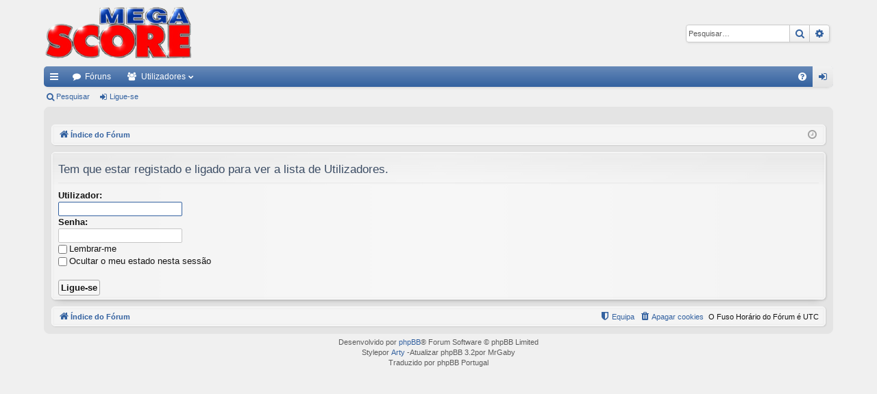

--- FILE ---
content_type: text/html; charset=UTF-8
request_url: https://megascore.madalien.com/memberlist.php?sid=2b6891c6b44a07a7a3468174756cf6d0
body_size: 2601
content:
<!DOCTYPE html>
<html dir="ltr" lang="pt">
<head>
<meta charset="utf-8" />
<meta http-equiv="X-UA-Compatible" content="IE=edge" />
<meta name="viewport" content="width=device-width, initial-scale=1" />
<title>Arquivo Mega Score -Ligue-se</title><link rel="alternate" type="application/atom+xml" title="Feed -Arquivo Mega Score" href="/app.php/feed?sid=7ece5954918721606fac348b6b4ec15e"><link rel="alternate" type="application/atom+xml" title="Feed -Novos Tópicos" href="/app.php/feed/topics?sid=7ece5954918721606fac348b6b4ec15e">
<link href="./assets/css/font-awesome.min.css?assets_version=5" rel="stylesheet">
<link href="./styles/elegance/theme/stylesheet.css?assets_version=5" rel="stylesheet">
<!--[if lte IE 9]>
	<link href="./styles/elegance/theme/tweaks.css?assets_version=5" rel="stylesheet">
<![endif]-->
</head>
<body id="phpbb" class="nojs notouch section-memberlistltr" data-online-text="Ligado">	<a id="top" class="top-anchor" accesskey="t"></a>
	<div id="page-header" class="page-width">
		<div class="headerbar" role="banner">			<div class="inner">

			<div id="site-description" class="site-description">
				<a id="logo" class="logo" href="./index.php?sid=7ece5954918721606fac348b6b4ec15e" title="Índice do Fórum"><img src="./styles/elegance/theme/images/logo.png" data-src-hd="./styles/elegance/theme/images/logo_hd.png" alt="Arquivo Mega Score"/></a>
				<p class="sitename">Arquivo Mega Score</p>
				<p>Arquivo do Forum Oficial da Revista Mega Score</p>
				<p class="skiplink"><a href="#start_here">Ir para o conteúdo</a></p>
			</div>			<div id="search-box" class="search-box search-header" role="search">
				<form action="./search.php?sid=7ece5954918721606fac348b6b4ec15e" method="get" id="search">
				<fieldset>
					<input name="keywords" id="keywords" type="search" maxlength="128" title="Palavra-Chave" class="inputbox search tiny" size="20" value="" placeholder="Pesquisar…" />
					<button class="button button-search" type="submit" title="Pesquisar">
						<i class="icon fa-search fa-fw" aria-hidden="true"></i><span class="sr-only">Pesquisar</span>
					</button>
					<a href="./search.php?sid=7ece5954918721606fac348b6b4ec15e" class="button button-search-end" title="Pesquisa avançada">
						<i class="icon fa-cog fa-fw" aria-hidden="true"></i><span class="sr-only">Pesquisa avançada</span>
					</a><input type="hidden" name="sid" value="7ece5954918721606fac348b6b4ec15e" />

				</fieldset>
				</form>
			</div>
			</div>		</div>
<div class="navbar tabbed not-static" role="navigation">
	<div class="inner page-width">
		<div class="nav-tabs" data-current-page="login">
			<ul class="leftside">
				<li id="quick-links" class="quick-links tab responsive-menu dropdown-container">
					<a href="#" class="nav-link dropdown-trigger">Links rápidos</a>
					<div class="dropdown">
						<div class="pointer"><div class="pointer-inner"></div></div>
						<ul class="dropdown-contents" role="menu">		<li class="separator"></li>							<li>
								<a href="./search.php?search_id=unanswered&amp;sid=7ece5954918721606fac348b6b4ec15e" role="menuitem">
									<i class="icon fa-file-o fa-fw icon-gray" aria-hidden="true"></i><span>Tópicos sem resposta</span>
								</a>
							</li>
							<li>
								<a href="./search.php?search_id=active_topics&amp;sid=7ece5954918721606fac348b6b4ec15e" role="menuitem">
									<i class="icon fa-file-o fa-fw icon-blue" aria-hidden="true"></i><span>Tópicos ativos</span>
								</a>
							</li>
							<li class="separator"></li>
							<li>
								<a href="./search.php?sid=7ece5954918721606fac348b6b4ec15e" role="menuitem">
									<i class="icon fa-search fa-fw" aria-hidden="true"></i><span>Pesquisar</span>
								</a>
							</li>						</ul>
					</div>
				</li>				<li class="tab forums selected" data-responsive-class="small-icon icon-forums">
					<a class="nav-link" href="./index.php?sid=7ece5954918721606fac348b6b4ec15e">Fóruns</a>
				</li>					<li class="tab members dropdown-container" data-select-match="member" data-responsive-class="small-icon icon-members">
						<a class="nav-link dropdown-trigger" href="./memberlist.php?sid=7ece5954918721606fac348b6b4ec15e">Utilizadores</a>
						<div class="dropdown">
							<div class="pointer"><div class="pointer-inner"></div></div>
							<ul class="dropdown-contents" role="menu">									<li>
										<a href="./memberlist.php?mode=team&amp;sid=7ece5954918721606fac348b6b4ec15e" role="menuitem">
											<i class="icon fa-shield fa-fw" aria-hidden="true"></i><span>Equipa</span>
										</a>
									</li>							</ul>
						</div>
					</li>			</ul>
			<ul class="rightside" role="menu">				<li class="tab faq" data-select-match="faq" data-responsive-class="small-icon icon-faq">
					<a class="nav-link" href="/app.php/help/faq?sid=7ece5954918721606fac348b6b4ec15e" rel="help" title="Questões Mais Frequentes" role="menuitem">
						<i class="icon fa-question-circle fa-fw" aria-hidden="true"></i><span>FAQ</span>
					</a>
				</li>					<li class="tab login"  data-skip-responsive="true" data-select-match="login"><a class="nav-link" href="./ucp.php?mode=login&amp;sid=7ece5954918721606fac348b6b4ec15e" title="Ligue-se" accesskey="x" role="menuitem">Ligue-se</a></li>			</ul>
		</div>
	</div>
</div>

<div class="navbar secondary">
	<ul role="menubar">				<li class="small-icon icon-search"><a href="./search.php?sid=7ece5954918721606fac348b6b4ec15e">Pesquisar</a></li>				<li class="small-icon icon-login"><a href="./ucp.php?mode=login&amp;sid=7ece5954918721606fac348b6b4ec15e" title="Ligue-se">Ligue-se</a></li>	</ul>
</div>	</div><div id="wrap" class="page-width">
	<a id="start_here" class="anchor"></a>
	<div id="page-body" class="page-body" role="main"><div class="navbar">
	<ul id="nav-breadcrumbs" class="nav-breadcrumbs linklist navlinks" role="menubar">		<li class="breadcrumbs">			<span class="crumb" itemtype="http://data-vocabulary.org/Breadcrumb" itemscope=""><a href="./index.php?sid=7ece5954918721606fac348b6b4ec15e" accesskey="h" data-navbar-reference="index" itemprop="url"><i class="icon fa-home fa-fw"></i><span itemprop="title">Índice do Fórum</span></a></span>		</li>			<li class="rightside responsive-search">
				<a href="./search.php?sid=7ece5954918721606fac348b6b4ec15e" title="Ver opções avançadas de pesquisa" role="menuitem">
					<i class="icon fa-search fa-fw" aria-hidden="true"></i><span class="sr-only">Pesquisar</span>
				</a>
			</li>		<li class="rightside dropdown-container icon-only">
			<a href="#" class="dropdown-trigger time" title="Data/Hora: quinta 15 jan 2026, 2:36"><i class="fa fa-clock-o"></i></a>
			<div class="dropdown">
				<div class="pointer"><div class="pointer-inner"></div></div>
				<ul class="dropdown-contents">
					<li>Data/Hora: quinta 15 jan 2026, 2:36</li>
					<li>O Fuso Horário do Fórum é <span title="UTC">UTC</span></li>
				</ul>
			</div>
		</li>
	</ul>
</div>
<form action="./ucp.php?mode=login&amp;sid=7ece5954918721606fac348b6b4ec15e" method="post" id="login" data-focus="username">
<div class="panel">
	<div class="inner">

	<div class="content">
		<h2 class="login-title">Tem que estar registado e ligado para ver a lista de Utilizadores.</h2>

		<fieldsetclass="fields1">		<dl>
			<dt><label for="username">Utilizador:</label></dt>
			<dd><input type="text" tabindex="1" name="username" id="username" size="25" value="" class="inputbox autowidth" /></dd>
		</dl>
		<dl>
			<dt><label for="password">Senha:</label></dt>
			<dd><input type="password" tabindex="2" id="password" name="password" size="25" class="inputbox autowidth" autocomplete="off" /></dd>		</dl>		<dl><dd><label for="autologin"><input type="checkbox" name="autologin" id="autologin" tabindex="4" />Lembrar-me</label></dd>			<dd><label for="viewonline"><input type="checkbox" name="viewonline" id="viewonline" tabindex="5" />Ocultar o meu estado nesta sessão</label></dd>
		</dl><input type="hidden" name="redirect" value="./memberlist.php?sid=7ece5954918721606fac348b6b4ec15e" />

		<dl>
			<dt>&nbsp;</dt>
			<dd><input type="hidden" name="sid" value="7ece5954918721606fac348b6b4ec15e" />
<input type="submit" name="login" tabindex="6" value="Ligue-se" class="button1" /></dd>
		</dl>
		</fieldset>
	</div>	</div>
</div>
</form>	</div><div class="navbar" role="navigation">
	<div class="inner">

	<ul id="nav-footer" class="nav-footer linklist" role="menubar">
		<li class="breadcrumbs"><span class="crumb"><a href="./index.php?sid=7ece5954918721606fac348b6b4ec15e" data-navbar-reference="index"><i class="icon fa-home fa-fw" aria-hidden="true"></i><span>Índice do Fórum</span></a></span>		</li>		<li class="rightside">O Fuso Horário do Fórum é <span title="UTC">UTC</span></li>			<li class="rightside">
				<a href="./ucp.php?mode=delete_cookies&amp;sid=7ece5954918721606fac348b6b4ec15e" data-ajax="true" data-refresh="true" role="menuitem">
					<i class="icon fa-trash fa-fw" aria-hidden="true"></i><span>Apagar cookies</span>
				</a>
			</li>			<li class="rightside" data-last-responsive="true">
				<a href="./memberlist.php?mode=team&amp;sid=7ece5954918721606fac348b6b4ec15e" role="menuitem">
					<i class="icon fa-shield fa-fw" aria-hidden="true"></i><span>Equipa</span>
				</a>
			</li>	</ul>

	</div>
</div>
</div>
<div id="page-footer" class="page-width" role="contentinfo">
	<div class="copyright">Desenvolvido por <a href="https://www.phpbb.com/">phpBB</a>&reg; Forum Software &copy; phpBB Limited
		<br />Stylepor <a href="http://www.artodia.com/">Arty</a> -Atualizar phpBB 3.2por MrGaby<br />Traduzido por phpBB Portugal	</div>

	<div id="darkenwrapper" class="darkenwrapper" data-ajax-error-title="Erro AJAX" data-ajax-error-text="Algo de errado ocorreu enquanto o seu pedido era processado." data-ajax-error-text-abort="Utilizador abortou pedido." data-ajax-error-text-timeout="O seu pedido expirou; tente novamente." data-ajax-error-text-parsererror="Algo de errado ocorreu com o pedido e o servidor devolveu uma resposta inválida.">
		<div id="darken" class="darken">&nbsp;</div>
	</div>

	<div id="phpbb_alert" class="phpbb_alert" data-l-err="Erro" data-l-timeout-processing-req="O pedido excedeu o tempo.">
		<a href="#" class="alert_close">
		</a>
		<h3 class="alert_title">&nbsp;</h3><p class="alert_text"></p>
	</div>
	<div id="phpbb_confirm" class="phpbb_alert">
		<a href="#" class="alert_close">
		</a>
		<div class="alert_text"></div>
	</div>
</div>
<div>
	<a id="bottom" class="anchor" accesskey="z"></a></div>

<script type="text/javascript" src="./assets/javascript/jquery.min.js?assets_version=5"></script><script type="text/javascript" src="./assets/javascript/core.js?assets_version=5"></script><script type="text/javascript" src="./styles/elegance/template/forum_fn.js?assets_version=5"></script>
<script type="text/javascript" src="./styles/elegance/template/ajax.js?assets_version=5"></script>

</body>
</html>
